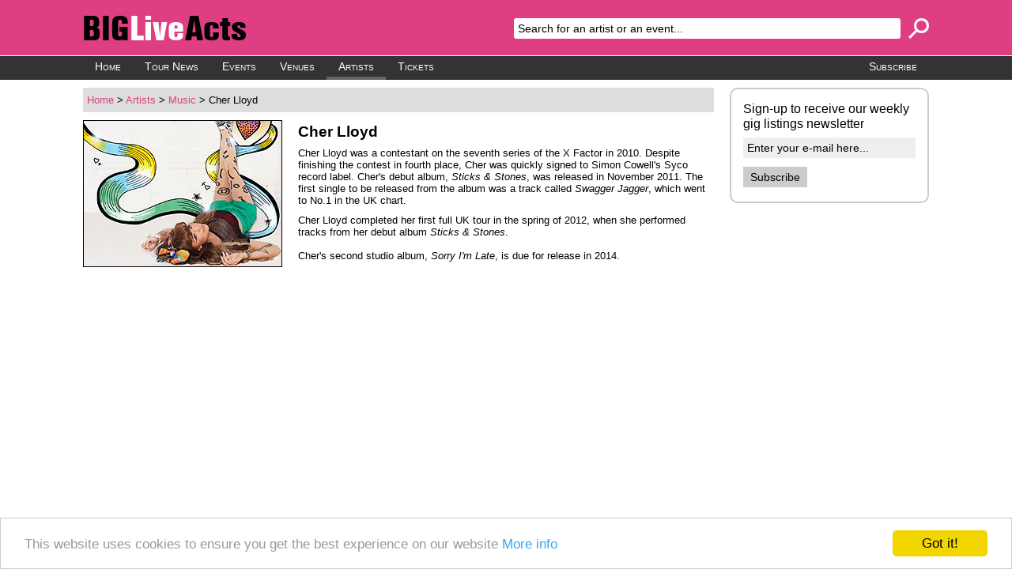

--- FILE ---
content_type: text/html; charset=UTF-8
request_url: https://bigliveacts.co.uk/artists.php?artist=322&category=1
body_size: 2861
content:
<!doctype html>
<html>
<head lang="en-GB">
<meta charset="utf-8">
<meta name="viewport" content="width=device-width, initial-scale=1">
<title>Cher Lloyd UK Tour Dates</title>
<meta name="description" content="Cher Lloyd completed her first full UK tour in the spring of 2012, when she performed tracks from her debut album 'Sticks & Stones'.">
<link rel="canonical" href="https://www.bigliveacts.co.uk/artists.php?artist=322">
<meta property="og:title" content="Cher Lloyd UK Tour Dates">
<meta property="og:type" content="musician">
<meta property="og:url" content="https://www.bigliveacts.co.uk/artists.php?artist=322">
<meta property="og:image" content="https://www.bigliveacts.co.uk/images/artists/Cher-Lloyd-2012-UK-Tour-250.jpg">
<meta property="og:site_name" content="BIG Live Acts">
<meta property="fb:app_id" content="137298246340164">
<meta name="impact-site-verification" value="1577238970">
<link href="//plus.google.com/105000037345995161410" rel="publisher">
<link href="/images/big-live-acts-logo-large.png" rel="apple-touch-icon">
<link type="text/css" rel="stylesheet" href="/css/reset.css">
<link type="text/css" rel="stylesheet" href="/css/grid.css">
<link type="text/css" rel="stylesheet" href="/css/main.css">
<!--[if lt IE 9]><link type="text/css" rel="stylesheet" href="/css/ie.css"><![endif]-->
<!--[if lt IE 9]><script src="/js/respond.min.js"></script><![endif]-->
<script src="//ajax.googleapis.com/ajax/libs/jquery/1.11.2/jquery.min.js"></script>
<script src="/js/bla.js"></script>
<script> window.cookieconsent_options = {"message":"This website uses cookies to ensure you get the best experience on our website","dismiss":"Got it!","learnMore":"More info","link":"https://www.bigliveacts.co.uk/privacy-policy.php#cookies","theme":"light-bottom"}; </script>
<script src="//cdnjs.cloudflare.com/ajax/libs/cookieconsent2/1.0.9/cookieconsent.min.js"></script>
<script>
  !function(f,b,e,v,n,t,s)
  {if(f.fbq)return;n=f.fbq=function(){n.callMethod?
  n.callMethod.apply(n,arguments):n.queue.push(arguments)};
  if(!f._fbq)f._fbq=n;n.push=n;n.loaded=!0;n.version='2.0';
  n.queue=[];t=b.createElement(e);t.async=!0;
  t.src=v;s=b.getElementsByTagName(e)[0];
  s.parentNode.insertBefore(t,s)}(window, document,'script',
  'https://connect.facebook.net/en_US/fbevents.js');
  fbq('init', '1142642972571506');
  fbq('track', 'PageView');
</script>
<noscript><img height="1" width="1" style="display:none"
  src="https://www.facebook.com/tr?id=1142642972571506&ev=PageView&noscript=1"
/></noscript>
</head>
<body itemscope itemtype="http://schema.org/WebPage">
<div id="fb-root"></div>
<script>(function(d, s, id) {
  var js, fjs = d.getElementsByTagName(s)[0];
  if (d.getElementById(id)) return;
  js = d.createElement(s); js.id = id;
  js.src = 'https://connect.facebook.net/en_GB/sdk.js#xfbml=1&autoLogAppEvents=1&version=v3.2&appId=177050422369878';
  fjs.parentNode.insertBefore(js, fjs);
}(document, 'script', 'facebook-jssdk'));</script>
<script>
  (function(i,s,o,g,r,a,m){i['GoogleAnalyticsObject']=r;i[r]=i[r]||function(){
  (i[r].q=i[r].q||[]).push(arguments)},i[r].l=1*new Date();a=s.createElement(o),
  m=s.getElementsByTagName(o)[0];a.async=1;a.src=g;m.parentNode.insertBefore(a,m)
  })(window,document,'script','//www.google-analytics.com/analytics.js','ga');

  ga('create', 'UA-364211-3', 'auto');
  ga('send', 'pageview');

</script>
<div class="tt-wrapper">
  <div id="header"><a id="menu-toggle" href="#menu"></a><a id="search-toggle" href="#search"></a>
    <div id="logo"><a href="/" title="BIG Live Acts"><img src="/images/big-live-acts-logo.png" alt="BIG Live Acts"></a></div>
    <div id="search">
      <form action="/search.php" method="get" name="searchForm" id="searchForm">
        <div class="searchButton">
          <input type="image" src="/images/icon-search.png">
        </div>
        <div class="searchInput">
          <input type="text" name="q" value="Search for an artist or an event...">
        </div>
      </form>
    </div>
    <div id="menu">
      <ul>
        <li class="mL"><a href="/"  title="BIG Live Acts">Home</a></li>
        <li class="mL"><a href="/latest-tour-news.php"  title="Tour News">Tour News</a>
          <ul class="sub">
            <li><a href="/reviews.php"  title="Reviews">Reviews</a></li>
            <li><a href="/competitions.php"  title="Competitions">Competitions</a></li>
          </ul>
        </li>
        <li class="mL"><a href="/events.php"  title="Events Guide">Events</a></li>
        <li class="mL"><a href="/venues.php"  title="Concert Venues Guide">Venues</a></li>
        <li class="mL"><a href="/artists.php" class="selected" title="Artists Guide">Artists</a>
          <ul class="sub">
            <li><a href="/artists.php?category=1" class="selected" title="Music Guide">Music</a></li>
            <li><a href="/artists.php?category=2"  title="Comedy Guide">Comedy</a></li>
            <li><a href="/artists.php?category=3"  title="Theatre Guide">Theatre</a></li>
          </ul>
        </li>
        <li class="mL"><a href="/tickets.php"  title="How to Buy Tickets">Tickets</a></li>
        <li class="mR"><a href="/newsletter.php"  title="Subscribe to Newsletter">Subscribe</a></li>
      </ul>
    </div>
  </div>
  <div class="tt-container">
    <div class="tt-row">
<div class="tt-c9 tt-mt content">
<div class="titleBar">
<p class="titleBarBC" itemprop="breadcrumb"><a href="/" title="Homepage">Home</a> &gt; <a href="/artists.php" title="Artists">Artists</a> &gt; <a href="/artists.php?category=1" title="Music">Music</a> &gt; Cher Lloyd</p>
</div>
<div itemscope itemtype="http://schema.org/PerformingGroup">
<div class="tt-row">
<div class="tt-c4-s tt-mt">
<div class="dPic"><img src="/images/artists/Cher-Lloyd-2012-UK-Tour-250.jpg" alt="Cher Lloyd - 2012 UK Tour" class="border" itemprop="image"></div>
</div>
<div class="tt-c8-s tt-mt">
<h1 itemprop="name">Cher Lloyd</h1>
<p>Cher Lloyd was a contestant on the seventh series of the X Factor in 2010.  Despite finishing the contest in fourth place, Cher was quickly signed to Simon Cowell's Syco record label.  Cher's debut album, <em>Sticks & Stones</em>, was released in November 2011.  The first single to be released from the album was a track called <em>Swagger Jagger</em>, which went to No.1 in the UK chart.</p>
<p>Cher Lloyd completed her first full UK tour in the spring of 2012, when she performed tracks from her debut album <em>Sticks & Stones</em>.<br />
<br />
Cher's second studio album, <em>Sorry I'm Late</em>, is due for release in 2014.</p>
<div class="fb-like" style="padding:5px 0" data-href="https://www.bigliveacts.co.uk/artists.php?artist=322" data-layout="button_count" data-action="like" data-size="large" data-show-faces="false" data-share="true"></div>
</div>
</div>
<div class="tt-row">
<div class="tt-c12 tt-mt">
<br>
<div class="dPromo"><script async src="//pagead2.googlesyndication.com/pagead/js/adsbygoogle.js"></script>
<ins class="adsbygoogle" style="display:block" data-ad-client="ca-pub-2040869790054262" data-ad-slot="9713760238" data-ad-format="auto"></ins>
<script>(adsbygoogle = window.adsbygoogle || []).push({});</script></div>
<br>
<h2 class="heading">Cher Lloyd - Links</h2>
<ul class="assocLinks">
<li><a href="http://www.cherlloyd.com/" target="blank" title="Cher Lloyd - Official Website">Cher Lloyd - Official Website</a></li>
</ul>
</div>
</div>
</div>
</div>
<div class="tt-c3 sidebar">
<div class="subscribe">
  <form action="/newsletter.php" method="get" class="ttForm" name="subscribe">
    <p class="heading">Sign-up to receive our weekly gig listings newsletter</p>
    <div class="vtField">
      <input type="text" name="email" id="email_subscribe" class="formField" value="Enter your e-mail here...">
    </div>
    <div class="vtField">
            <input type="hidden" name="artist_id" value="322">
            <input type="submit" name="submit" value=" Subscribe " class="formButton">
    </div>
  </form>
</div>
</div>
</div>
    <div class="tt-row">
      <div class="tt-c12 tt-mt">
        <div class="footerBar">
          <p><strong>BIG Live Acts</strong> | Guide to Live Music &amp; Comedy Events in the UK | <a href="/terms.php">Terms</a> | <a href="/privacy-policy.php">Privacy Policy &amp; Use of Cookies</a> | <a href="/contact-us.php">Contact Us</a></p>
        </div>
      </div>
    </div>
  </div>
</div>
</body>
</html>


--- FILE ---
content_type: text/html; charset=utf-8
request_url: https://www.google.com/recaptcha/api2/aframe
body_size: 267
content:
<!DOCTYPE HTML><html><head><meta http-equiv="content-type" content="text/html; charset=UTF-8"></head><body><script nonce="YO766ugKwrWgYMcTHZ7THg">/** Anti-fraud and anti-abuse applications only. See google.com/recaptcha */ try{var clients={'sodar':'https://pagead2.googlesyndication.com/pagead/sodar?'};window.addEventListener("message",function(a){try{if(a.source===window.parent){var b=JSON.parse(a.data);var c=clients[b['id']];if(c){var d=document.createElement('img');d.src=c+b['params']+'&rc='+(localStorage.getItem("rc::a")?sessionStorage.getItem("rc::b"):"");window.document.body.appendChild(d);sessionStorage.setItem("rc::e",parseInt(sessionStorage.getItem("rc::e")||0)+1);localStorage.setItem("rc::h",'1769603478276');}}}catch(b){}});window.parent.postMessage("_grecaptcha_ready", "*");}catch(b){}</script></body></html>

--- FILE ---
content_type: text/css
request_url: https://bigliveacts.co.uk/css/grid.css
body_size: 109
content:
/* Responsive grid layout */
.tt-wrapper {
	width: auto;
	margin: 0 auto;
}
.tt-container {
	padding: 0px 10px;
}
.tt-row {
	margin-left: -10px;
	margin-right: -10px;
	clear: both;
}
.tt-c12,
.tt-c9, .tt-c8, .tt-c6, .tt-c4, .tt-c3, .tt-c2,
.tt-c9-m, .tt-c8-m, .tt-c6-m, .tt-c4-m, .tt-c3-m, .tt-c2-m,
.tt-c9-s, .tt-c8-s, .tt-c6-s, .tt-c4-s, .tt-c3-s, .tt-c2-s,
.tt-c9-xs, .tt-c8-xs, .tt-c6-xs, .tt-c4-xs, .tt-c3-xs, .tt-c2-xs {
	position: relative;
	min-height: 1px;
	padding: 0px 10px;
	clear: both;
}
.tt-clear {
	clear: both;
}
.tt-mt{
	padding-top: 10px;	
}

.tt-c9-xs, .tt-c8-xs, .tt-c6-xs, .tt-c4-xs, .tt-c3-xs, .tt-c2-xs {
	clear: none;
	float: left;
}
.tt-c9-xs {
	width: 75%;
}
.tt-c8-xs {
	width: 66.666666%;
}
.tt-c6-xs {
	width: 50%;
}
.tt-c4-xs {
	width: 33.333333%;
}
.tt-c3-xs {
	width: 25%;
}
.tt-c2-xs {
	width: 16.666666%;
}

@media screen and (min-width: 440px) { /* Includes scrollbar due to box sizing  */
.tt-c9-s, .tt-c8-s, .tt-c6-s, .tt-c4-s, .tt-c3-s, .tt-c2-s {
	clear: none;
	float: left;
}
.tt-c9-s {
	width: 75%;
	float: left;
}
.tt-c8-s {
	width: 66.666666%;
}
.tt-c6-s {
	width: 50%;
}
.tt-c4-s {
	width: 33.333333%;
}
.tt-c3-s {
	width: 25%;
}
.tt-c2-s {
	width: 16.666666%;
}
}

@media screen and (min-width: 660px) { /* Includes scrollbar due to box sizing  */
.tt-c9-m, .tt-c8-m, .tt-c6-m, .tt-c4-m, .tt-c3-m, .tt-c2-m {
	clear: none;
	float: left;
}
.tt-c9-m {
	width: 75%;
}
.tt-c8-m {
	width: 66.666666%;
}
.tt-c6-m {
	width: 50%;
}
.tt-c4-m {
	width: 33.333333%;
}
.tt-c3-m {
	width: 25%;
}
.tt-c2-m {
	width: 16.666666%;
}
}

@media screen and (min-width: 880px) { /* Includes scrollbar due to box sizing */
.tt-wrapper {
	padding: 0px 10px;
}
.tt-c9, .tt-c8, .tt-c6, .tt-c4, .tt-c3, .tt-c2{
	clear: none;
	float: left;
}
.tt-c9 {
	width: 75%;
}
.tt-c8 {
	width: 66.666666%;
}
.tt-c6 {
	width: 50%;
}
.tt-c4 {
	width: 33.333333%;
}
.tt-c3 {
	width: 25%;
}
.tt-c2 {
	width: 16.666666%;
}
}

@media screen and (min-width: 1130px) { /* Includes scrollbar due to box sizing */
.tt-wrapper {
	width: 1110px;
}
}


--- FILE ---
content_type: text/css
request_url: https://bigliveacts.co.uk/css/main.css
body_size: 2054
content:
/* General styles  */
body {
	background-color: #fff;
	font-family: Arial, Helvetica, sans-serif;
	color: #000;
	-webkit-text-size-adjust: none;
}
.img-responsive {
	display: block;
	width: 100%;
	height: auto;
}
.img-border {
	border: solid 1px #000;
}
a:link, a:visited {
	color: #df3e82;
	text-decoration: none;
}
a:hover, a:active {
	color: #df3e82;
	text-decoration: underline;
}
.red {
	color: #f00;
}
/* Header styles */
#header {
	position: relative;
	background-color: #df3e82;
}
#menu-toggle, #search-toggle {
	display: inline-block;
	position: absolute;
	top: 10px;
	right: 10px;
	width: 38px;
	height: 38px;
	background-color: #333333;
	border-radius: 3px;
	background-image: url(../images/icon-menu.png);
	background-repeat: no-repeat;
	background-position: center center;
}
#search-toggle {
	right: 58px;
	background-image: url(../images/icon-search.png);
}
#logo {
	height: 58px;
	padding: 14px 10px;
}
#logo img {
	height: 100%;
}
#search, #menu {
	display: none;
}
#searchForm {
	padding: 10px;
	border-bottom: solid 1px #999;
	background-color: #ccc;
}
#searchFormMain {
	margin: 10px 0px;
	padding: 10px;
	background-color: #ccc;
	border-radius: 5px;
}
.searchInput {
	margin: 0px 36px 0px 0px;
}
.searchInput input {
	width: 100%;
	padding: 5px;
	background-color: #fff;
	border: none;
	border-radius: 3px;
	font-size: 0.9em;
}
.searchButton {
	float: right;
}
.searchButton input {
	width: 26px;
	height: 26px;
}
#menu a {
	display: block;
	padding: 10px;
	color: #000;
	font-weight: bold;
	border-bottom: solid 1px #999;
	background-color: #ccc;
	text-decoration: none;
}
#menu a:hover {
	background-color: #ddd;
}
#menu ul.sub a {
	font-weight: normal;
}
/* Content styles */
.content .titleBar {
	background-color: #ddd;
}
.content .titleBarAT {
	padding: 8px 5px;
	float: right;
}
.content .titleBarBC {
	padding: 8px 5px;
	font-size: 0.8em;
	line-height: 1.2em;
}
.content h1, .content h2, .content h3 {
	padding: 5px 0px;
	font-size: 1.2em;
	font-weight: bold;
}
.content h2 {
	font-size: 1.1em;
}
.content h3 {
	font-size: 0.9em;
}
.content p {
	padding: 5px 0px;
	font-size: 0.8em;
	line-height: 1.2em;
}
.content ul, .content ol {
	padding: 5px 0px 5px 20px;
	font-size: 0.8em;
	line-height: 1.2em;
	list-style: outside;
	list-style-type: disc;
}
.content blockquote {
	padding: 5px 0px 5px 20px;
	font-size: 0.8em;
	font-style: italic;
	line-height: 1.2em;
}
.content strong {
	font-weight: bold;
}
.content em {
	font-style: italic;
}
.content h2.heading {
	padding: 8px 5px;
	margin-bottom: 5px;
	font-size: 1.0em;
	background-color: #ddd;
}
.content p.note {
	font-size: 0.7em;
	color: #666;
}
.content .embeddedVideo {
	position: relative;
	padding-bottom: 56.25%; /* 16:9 */
	padding-top: 25px;
	height: 0;
}
.content .embeddedVideo iframe {
	position: absolute;
	top: 0;
	left: 0;
	width: 100%;
	height: 100%;
}
/* Homepage */
.content .sArtist a {
	display: block;
	position: relative;
	max-width: 300px;
	margin: 0px auto;
	text-align: center;
}
.content .sArtist img {
	display: block;
	width: 100%;
	height: auto;
}
.content .sArtist span.tag {
	position: absolute;
	top: -7px;
	left: -7px;
	z-index: 100;
	padding: 5px 7px;
	color: #fff;
	font-size: 0.8em;
	background-color: #df3e82;
}
.content .sArtist img.border {
	border: solid 1px #000;
}
.content .sArtist h2 {
	padding: 5px 0px 0px 0px;
	font-size: 0.9em;
	font-weight: bold;
}
.content .sArtist p {
	padding: 5px 0px 0px 0px;
	font-size: 0.75em;
}
.content .sArtist a:link, .content .sArtist a:visited {
	color: #333333;
}
.content .sArtist a:hover, .content .sArtist a:active {
	color: #df3e82;
	text-decoration: none;
}
/* Summary (list) items */
.content .sItem {
	min-height: 96px;
	padding: 10px 0px 5px 0px;
	border-bottom: solid 1px #ccc;
}
.content .sItem:before,
.content .sItem:after {
  display: table;
  content: " ";
}
.content .sItem:after {
  clear: both;
}
.content .sItem a {
	display: block;
}
.content .sItem a:link, .content .sItem a:visited {
	color: #000;
	text-decoration: none;
}
.content .sItem a:hover, .content .sItem a:active {
	color: #000;
	text-decoration: none;
}
.content .sItem a:link h2, .content .sItem a:visited h2 {
	color: #333333;
}
.content .sItem a:hover h2, .content .sItem a:active h2 {
	color: #df3e82;
	text-decoration: underline;
}
.content .sItem img {
	width: 100px;
	margin: 0px 10px 3px 0px;
	border: solid 1px #000;
	float: left;
}
.content .sItem .sTitle {
	font-size: 1.1em;
}
.content .sItem .sVenue, .content .sItem .sPosted {
	padding: 0px;
}
.content .sItem .sURL {
	padding: 0px;
	color: #390;
}
.content .sItem .sDate {
}
.content .sItem .sInfo {
	clear: both;
}
.content .sPromo {
	padding: 10px 0px;
	border-bottom: solid 1px #ccc;
	text-align: center;
}
/* Detail items */
.content .dPic {
	text-align: center;
}
.content .dPic img {
	display: block;
	width: 100%;
	height: auto;
	max-width: 300px;
	margin: 0px auto;
}
.content .dPic img.border {
	border: solid 1px #000;
}
.content .dPromo {
	margin: 0px;
	text-align: center;
}
a.shareFB, a.shareTW, a.shareGG, a.shareEM {
	display: block;
	height: 38px;
	background-image: url(../images/icon-facebook.png);
	background-repeat: no-repeat;
	background-position: center center;
	background-color: #3b579d;
	border-radius: 3px;
}
a.shareTW {
	background-image: url(../images/icon-twitter.png);
	background-color: #5ea9dd;
}
a.shareGG {
	background-image: url(../images/icon-google-plus.png);
	background-color: #cf3d28;
}
a.shareEM {
	background-image: url(../images/icon-email.png);
	background-color: #37465d;
}
#venueMap {
	display: block;
	width: auto;
	height: 250px;
	margin: 10px 0px;
	border: solid 1px #666;
}
.venue-map-wrapper {
	position: relative;
	margin: 10px 0px;
	padding-bottom: 66.66%; /* 6:4 */
	height: 0;
	overflow: hidden;
}
.venue-map-wrapper iframe {
	position: absolute;
	top: 0;
	left: 0;
	width: 100%;
	height: 100%;
	border: 0;
}
.dataTable {
	width: 100%;
	border-spacing: 0px;
	margin: 10px 0px 0px 0px;
	border-bottom: solid 1px #ccc;
}
.dataTable tr.clickable:hover td {
	background-color: #eee;
	cursor: pointer;
}
.dataTable td {
	padding: 10px 0px;
	border-top: solid 1px #ccc;
	font-size: 0.8em;
	vertical-align: middle;
}
.dataTable td.seller {
	width: 100px;
}
.dataTable td.info {
	padding: 10px;
	font-size: 0.8em;
	line-height: 1.2em;
}
.dataTable td.date {
	padding: 10px 0px 10px 5px;
	line-height: 1.2em;
}
.dataTable td.venue {
	padding: 10px;
	line-height: 1.2em;
}
.dataTable td.date .d1, .dataTable td.date .d2, .dataTable td.venue .v1, .dataTable td.venue .v2 {
	display: block;
}
.dataTable td.date .d1, .dataTable td.venue .v1 {
	font-size: 1.2em;
	font-weight: bold;
}
.dataTable td.date .d2, .dataTable td.venue .v2 {
}
.dataTable td.info span.price {
	display: block;
	font-weight: bold;
}
.dataTable td.link {
	padding-right: 5px;
	text-align: right;
}
.dataTable a {
	display: block;
	text-align: center;
	line-height: 1.2em;
}
.dataTable a:link, .dataTable a:visited, .dataTable a:hover, .dataTable a:active {
	padding: 5px 8px;
	border-radius: 3px;
	background-color: #cc0033;
	color: #fff;
	text-decoration: none;
}
.dataTable a.na:link, .dataTable a.na:visited, .dataTable a.na:hover, .dataTable a.na:active {
	padding: 5px 8px;
	border-radius: 3px;
	background-color: #ccc;
	color: #666;
	text-decoration: none;
}
/* Contact Form Styles */
.ttForm {
	margin: 5px 0px;
	padding: 0px;
}
.ttForm fieldset {
	border: solid 2px #ccc;
	padding: 10px;
	margin: 10px 0px;
}
.ttForm legend {
	font-size: 1.0em;
	font-weight: bold;
}
.ttForm p.heading {
	font-size: 1.0em;
	line-height: 1.2em;
}
.ttForm .hzField {
	margin: 0px 10px 0px 0px;
	padding: 5px 0px 0px 0px;
	float: left;
}
.ttForm .vtField {
	padding: 5px 0px 0px 0px;
	margin: 0px;
	clear: both;
}
.ttForm label {
	margin: 0px;
	padding: 5px 0px;
	font-size: 0.8em;
}
.ttForm label {
	font-weight: bold;
}
.ttForm .formField {
	width: 100%;
	margin: 3px 0px;
	padding: 5px;
	border: none;
	font-size: 0.9em;
	font-family: Arial, Helvetica, sans-serif;
	background-color: #eee;
}
.ttForm .formButton {
	margin: 3px 0px;
	padding: 5px;
	border: none;
	font-size: 0.9em;
	font-family: Arial, Helvetica, sans-serif;
	background-color: #ccc;
	cursor: pointer;
}
/* Table Styles */
.ttTable {
	margin: 10px 0px;
	font-size: 0.8em;
	border: 2px solid black;
}
.ttTable td {
	padding: 5px;
	border: 2px solid black;
	line-height: 1.2em;
}
.ttTable .title {
	background-color: #df3e82;
	font-weight: bold;
}
.ttTable .odd {
	background-color: #fff;
}
.ttTable .even {
	background-color: #eee;
}
.ttTable .high {
	background-color: #ffc;
}
.ttTable .disabled {
	background-color: #bbb;
	color: #666666;
}
.ttTable .hidden {
	background-color: #ddd;
	color: #666;
}
.ttTable tr.odd:hover, .ttTable tr.even:hover {
	background-color: #fc9;
}
/* Sidebar styles */
.sidebar {
}
.sidebar .subscribe {
	margin-top: 10px;
	padding: 10px 15px;
	background-color: #fff;
	border-radius: 10px;
	border: solid 2px #ccc;
}
.sidebar .social {
	width: 180px;
	margin: 10px auto 0px auto;
	text-align: center;
}
.sidebar .advert, .sidebar .promo {
	margin-top: 10px;
	text-align: center;
}
/* Footer styles */
.footerBar {
	text-align: center;
	background-color: #ddd;
}
.footerBar p {
	margin: 0px;
	padding: 10px 5px;
	font-size: 0.75em;
	line-height: 1.2em;
}

@media screen and (min-width: 660px) { /* Includes scrollbar due to box sizing */
body {
	background-image: url(../images/bg-header-full.png);
	background-repeat: repeat-x;
	background-position: center top;
}
/* Header styles */
#header {
	height: 101px;
}
#menu-toggle, #search-toggle {
	display: none;
}
#logo {
	height: 70px;
	padding: 19px 10px 18px 10px;
}
#search {
	display: block;
	height: 70px;
	margin: -70px 0px 0px 50%;
	text-align: right;
}
#searchForm {
	padding: 23px 10px 0px 10px;
	border: none;
	background-color: transparent;
}
#menu {
	display: block;
	height: 31px;
	padding: 0px 10px;
	background-color: #333333;
	border-top: solid 1px #fff;
}
#menu li {
	position: relative;
}
#menu li.mL {
	float: left;
}
#menu li.mR {
	float: right;
}
#menu a {
	display: block;
	height: 30px;
	font-size: 0.9em;
	font-weight: normal;
	font-variant: small-caps;
	color: #fff;
	padding: 6px 15px 0px 15px;
	border: none;
	background-color: #333333;
}
#menu a:hover {
	background-color: #444444;
	border-bottom: solid 4px #666;
}
#menu a.selected {
	border-bottom: solid 4px #666;
}
#menu ul.sub {
	position: absolute;
	width: 125px;
	left: -9999px;
	z-index: +100;
}
#menu ul li:hover ul.sub {
	top: 30px;
	left: 0px;
	text-align: left;
}
#menu ul.sub a {
	border-top: solid 1px #fff;
}
.venue-map-wrapper {
	padding-bottom: 56.25%; /* 16:9 */
}
.dataTable td.info span.price {
	display: block;
	font-weight: bold;
	font-size: 1.2em;
	float: right;
}
a.shareFB, a.shareTW, a.shareGG, a.shareEM {
	height: 26px;
	background-image: url(../images/icon-facebook-s.png);
}
a.shareTW {
	background-image: url(../images/icon-twitter-s.png);
}
a.shareGG {
	background-image: url(../images/icon-google-plus-s.png);
}
a.shareEM {
	background-image: url(../images/icon-email-s.png);
}
}


--- FILE ---
content_type: text/javascript
request_url: https://bigliveacts.co.uk/js/bla.js
body_size: 575
content:
// BLA - General Javascript functions
$(document).ready(function(){
	
	/* Menu - Open & Close */
		
	// Open/Close the Search & Menu elements
	$('#search-toggle, #menu-toggle').click(function(event) {
		if($(this).is('#search-toggle') && $('#search').is(':hidden')) {
			$('#search').slideDown('normal');
			$('#menu').slideUp('normal');
		} else if($(this).is('#menu-toggle') && $('#menu').is(':hidden')) {
			$('#menu').slideDown('normal');
			$('#search').slideUp('normal');
		} else {
			$('#menu, #search').slideUp('normal');
		}
		event.preventDefault();
	});
	
	// Ensure that the Search & Menu display when the window is widened
	// Use the CSS media query (which hides the menu button) as the trigger
	$(window).resize(function() {
		if($('#menu-toggle').css('display')=='none') {
			$('#search, #menu').show();
		}
	});
	
	
	/* Tickets & Events Table - Clickable Table Rows */
	
	// Apply anchor link to entire row
	$('.dataTable tr').click(function(event) {
		rowLink = $(this).find('a').attr('href');
		rowTarget = $(this).find('a').attr('target');
		window.open(rowLink, rowTarget);
		event.preventDefault();
	});
 	
	// Add a CSS style to the table row to indicate it can be clicked
	$('.dataTable tr').addClass('clickable');	
	

	/* Search Forms - Clear default text on focus */
	$('#searchForm .searchInput input, #searchFormMain .searchInput input').focus(function() {
		if ($(this).val() == 'Search for an artist or an event...') {
			$(this).val('');
		}
	});
	
	/* Subscribe Form - Clear default text on focus */
	$('#email_subscribe').focus(function() {
		if ($(this).val() == 'Enter your e-mail here...') {
			$(this).val('');
		}
	});
	
	/* Share Link Window Opener */
	$('a.shareFB, a.shareTW, a.shareGG, a.shareEM').click(function(event){

		ga('send', 'event', 'share', $(this).attr('data-a'), $(this).attr('data-b') + $(this).attr('data-c'));

		if ($(this).attr('data-a') != 'email') {
			var url = $(this).attr('href');
			if ($(this).attr('data-a') == 'twitter'){
				var windowSize = 'width=500,height=350';
			} else {
				var windowSize = 'width=500,height=500';
			}	
			window.open(url, 'share', windowSize);
			event.preventDefault();
		}
	});
	
});




--- FILE ---
content_type: text/plain
request_url: https://www.google-analytics.com/j/collect?v=1&_v=j102&a=388623778&t=pageview&_s=1&dl=https%3A%2F%2Fbigliveacts.co.uk%2Fartists.php%3Fartist%3D322%26category%3D1&ul=en-us%40posix&dt=Cher%20Lloyd%20UK%20Tour%20Dates&sr=1280x720&vp=1280x720&_u=IEBAAEABAAAAACAAI~&jid=1496153964&gjid=359654071&cid=916281149.1769603477&tid=UA-364211-3&_gid=1887496252.1769603477&_r=1&_slc=1&z=1592711200
body_size: -451
content:
2,cG-24RVBT6EVR